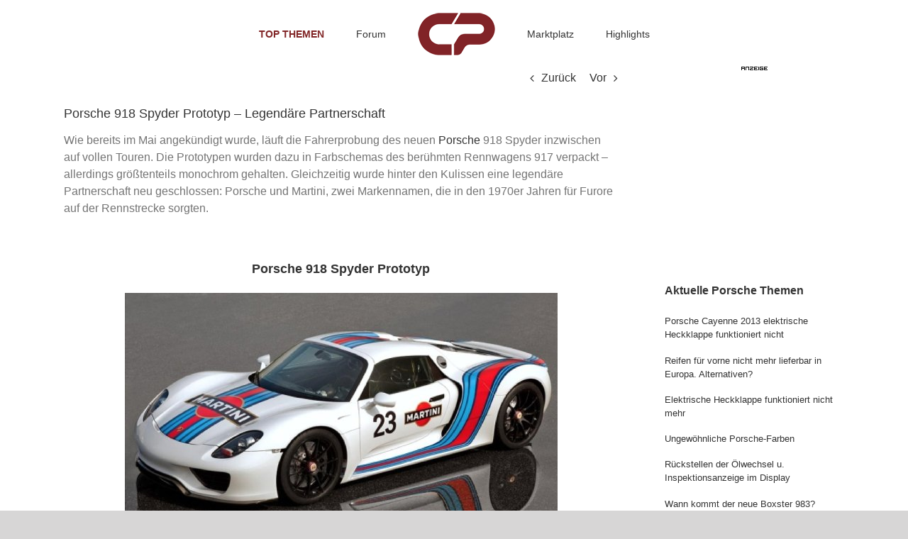

--- FILE ---
content_type: text/html; charset=UTF-8
request_url: https://www.carpassion.com/magazin/porsche-918-spyder-prototyp-3-1020
body_size: 15894
content:
<!DOCTYPE html>
<html class="avada-html-layout-wide avada-html-header-position-top" lang="de">
<head>
	<script src="https://ccm.carpassion.com/app.js?apiKey=233198e212a3c078b19b7d6e2609436c4f10f2eecded45c3&amp;domain=753c202" referrerpolicy="origin"></script>
	<meta http-equiv="X-UA-Compatible" content="IE=edge" />
	<meta http-equiv="Content-Type" content="text/html; charset=utf-8"/>
	<meta name="viewport" content="width=device-width, initial-scale=1" />
	<meta name='robots' content='index, follow, max-image-preview:large, max-snippet:-1, max-video-preview:-1' />

	<!-- This site is optimized with the Yoast SEO plugin v26.8 - https://yoast.com/product/yoast-seo-wordpress/ -->
	<title>Porsche 918 Spyder Prototyp - Legendäre Partnerschaft - Carpassion.com</title>
	<meta name="description" content="Wie bereits im Mai angekündigt wurde, läuft die Fahrerprobung des neuen Porsche 918 Spyder inzwischen auf vollen Touren. Die Prototypen wurden dazu in" />
	<link rel="canonical" href="https://www.carpassion.com/magazin/porsche-918-spyder-prototyp-3-1020" />
	<meta property="og:locale" content="de_DE" />
	<meta property="og:type" content="article" />
	<meta property="og:title" content="Porsche 918 Spyder Prototyp - Legendäre Partnerschaft - Carpassion.com" />
	<meta property="og:description" content="Wie bereits im Mai angekündigt wurde, läuft die Fahrerprobung des neuen Porsche 918 Spyder inzwischen auf vollen Touren. Die Prototypen wurden dazu in" />
	<meta property="og:url" content="https://www.carpassion.com/magazin/porsche-918-spyder-prototyp-3-1020" />
	<meta property="og:site_name" content="Carpassion.com" />
	<meta property="article:publisher" content="https://www.facebook.com/Carpassioncom/" />
	<meta property="article:published_time" content="2012-07-31T21:26:16+00:00" />
	<meta property="article:modified_time" content="2019-12-04T14:15:50+00:00" />
	<meta property="og:image" content="https://www.carpassion.com/cms/wp-content/uploads/2012/07/918Prototyp_6.jpg" />
	<meta property="og:image:width" content="1024" />
	<meta property="og:image:height" content="769" />
	<meta property="og:image:type" content="image/jpeg" />
	<meta name="author" content="CPAdmin" />
	<meta name="twitter:card" content="summary_large_image" />
	<meta name="twitter:creator" content="@carpassion" />
	<meta name="twitter:site" content="@carpassion" />
	<meta name="twitter:label1" content="Verfasst von" />
	<meta name="twitter:data1" content="CPAdmin" />
	<meta name="twitter:label2" content="Geschätzte Lesezeit" />
	<meta name="twitter:data2" content="2 Minuten" />
	<script type="application/ld+json" class="yoast-schema-graph">{"@context":"https://schema.org","@graph":[{"@type":"Article","@id":"https://www.carpassion.com/magazin/porsche-918-spyder-prototyp-3-1020#article","isPartOf":{"@id":"https://www.carpassion.com/magazin/porsche-918-spyder-prototyp-3-1020"},"author":{"name":"CPAdmin","@id":"https://www.carpassion.com/#/schema/person/8b6ef496462b297203be123c08a7a633"},"headline":"Porsche 918 Spyder Prototyp &#8211; Legendäre Partnerschaft","datePublished":"2012-07-31T21:26:16+00:00","dateModified":"2019-12-04T14:15:50+00:00","mainEntityOfPage":{"@id":"https://www.carpassion.com/magazin/porsche-918-spyder-prototyp-3-1020"},"wordCount":429,"publisher":{"@id":"https://www.carpassion.com/#organization"},"image":{"@id":"https://www.carpassion.com/magazin/porsche-918-spyder-prototyp-3-1020#primaryimage"},"thumbnailUrl":"https://www.carpassion.com/cms/wp-content/uploads/2012/07/918Prototyp_6.jpg","keywords":["918","Porsche Marke"],"articleSection":["Magazin"],"inLanguage":"de"},{"@type":"WebPage","@id":"https://www.carpassion.com/magazin/porsche-918-spyder-prototyp-3-1020","url":"https://www.carpassion.com/magazin/porsche-918-spyder-prototyp-3-1020","name":"Porsche 918 Spyder Prototyp - Legendäre Partnerschaft - Carpassion.com","isPartOf":{"@id":"https://www.carpassion.com/#website"},"primaryImageOfPage":{"@id":"https://www.carpassion.com/magazin/porsche-918-spyder-prototyp-3-1020#primaryimage"},"image":{"@id":"https://www.carpassion.com/magazin/porsche-918-spyder-prototyp-3-1020#primaryimage"},"thumbnailUrl":"https://www.carpassion.com/cms/wp-content/uploads/2012/07/918Prototyp_6.jpg","datePublished":"2012-07-31T21:26:16+00:00","dateModified":"2019-12-04T14:15:50+00:00","description":"Wie bereits im Mai angekündigt wurde, läuft die Fahrerprobung des neuen Porsche 918 Spyder inzwischen auf vollen Touren. Die Prototypen wurden dazu in","inLanguage":"de","potentialAction":[{"@type":"ReadAction","target":["https://www.carpassion.com/magazin/porsche-918-spyder-prototyp-3-1020"]}]},{"@type":"ImageObject","inLanguage":"de","@id":"https://www.carpassion.com/magazin/porsche-918-spyder-prototyp-3-1020#primaryimage","url":"https://www.carpassion.com/cms/wp-content/uploads/2012/07/918Prototyp_6.jpg","contentUrl":"https://www.carpassion.com/cms/wp-content/uploads/2012/07/918Prototyp_6.jpg","width":1024,"height":769},{"@type":"WebSite","@id":"https://www.carpassion.com/#website","url":"https://www.carpassion.com/","name":"Carpassion.com","description":"Europas große Sportwagen-Community","publisher":{"@id":"https://www.carpassion.com/#organization"},"potentialAction":[{"@type":"SearchAction","target":{"@type":"EntryPoint","urlTemplate":"https://www.carpassion.com/?s={search_term_string}"},"query-input":{"@type":"PropertyValueSpecification","valueRequired":true,"valueName":"search_term_string"}}],"inLanguage":"de"},{"@type":"Organization","@id":"https://www.carpassion.com/#organization","name":"Carpassion.com","url":"https://www.carpassion.com/","logo":{"@type":"ImageObject","inLanguage":"de","@id":"https://www.carpassion.com/#/schema/logo/image/","url":"https://www.carpassion.com/cms/wp-content/uploads/2016/12/cp-logo-klein.png","contentUrl":"https://www.carpassion.com/cms/wp-content/uploads/2016/12/cp-logo-klein.png","width":350,"height":62,"caption":"Carpassion.com"},"image":{"@id":"https://www.carpassion.com/#/schema/logo/image/"},"sameAs":["https://www.facebook.com/Carpassioncom/","https://x.com/carpassion","https://www.youtube.com/user/carpassioncom"]},{"@type":"Person","@id":"https://www.carpassion.com/#/schema/person/8b6ef496462b297203be123c08a7a633","name":"CPAdmin"}]}</script>
	<!-- / Yoast SEO plugin. -->


<link rel='dns-prefetch' href='//www.carpassion.com' />
<link rel="alternate" type="application/rss+xml" title="Carpassion.com &raquo; Feed" href="https://www.carpassion.com/feed" />
<link rel="alternate" type="application/rss+xml" title="Carpassion.com &raquo; Kommentar-Feed" href="https://www.carpassion.com/comments/feed" />
								<link rel="icon" href="https://www.carpassion.com/cms/wp-content/uploads/2018/06/cp-favicon-32.png" type="image/png" />
		
					<!-- Apple Touch Icon -->
						<link rel="apple-touch-icon" sizes="180x180" href="https://www.carpassion.com/cms/wp-content/uploads/2018/06/cp-favicon-114.png" type="image/png">
		
					<!-- Android Icon -->
						<link rel="icon" sizes="192x192" href="https://www.carpassion.com/cms/wp-content/uploads/2018/06/cp-favicon-57.png" type="image/png">
		
					<!-- MS Edge Icon -->
						<meta name="msapplication-TileImage" content="https://www.carpassion.com/cms/wp-content/uploads/2018/06/cp-favicon-72.png" type="image/png">
				<link rel="alternate" title="oEmbed (JSON)" type="application/json+oembed" href="https://www.carpassion.com/wp-json/oembed/1.0/embed?url=https%3A%2F%2Fwww.carpassion.com%2Fmagazin%2Fporsche-918-spyder-prototyp-3-1020" />
<link rel="alternate" title="oEmbed (XML)" type="text/xml+oembed" href="https://www.carpassion.com/wp-json/oembed/1.0/embed?url=https%3A%2F%2Fwww.carpassion.com%2Fmagazin%2Fporsche-918-spyder-prototyp-3-1020&#038;format=xml" />
<style id='wp-img-auto-sizes-contain-inline-css' type='text/css'>
img:is([sizes=auto i],[sizes^="auto," i]){contain-intrinsic-size:3000px 1500px}
/*# sourceURL=wp-img-auto-sizes-contain-inline-css */
</style>
<link rel='stylesheet' id='ngg_trigger_buttons-css' href='https://www.carpassion.com/cms/wp-content/plugins/nextgen-gallery/static/GalleryDisplay/trigger_buttons.css?ver=4.0.4' type='text/css' media='all' />
<link rel='stylesheet' id='fancybox-0-css' href='https://www.carpassion.com/cms/wp-content/plugins/nextgen-gallery/static/Lightbox/fancybox/jquery.fancybox-1.3.4.css?ver=4.0.4' type='text/css' media='all' />
<link rel='stylesheet' id='fontawesome_v4_shim_style-css' href='https://www.carpassion.com/cms/wp-content/plugins/nextgen-gallery/static/FontAwesome/css/v4-shims.min.css?ver=6.9' type='text/css' media='all' />
<link rel='stylesheet' id='fontawesome-css' href='https://www.carpassion.com/cms/wp-content/plugins/nextgen-gallery/static/FontAwesome/css/all.min.css?ver=6.9' type='text/css' media='all' />
<link rel='stylesheet' id='nextgen_basic_imagebrowser_style-css' href='https://www.carpassion.com/cms/wp-content/plugins/nextgen-gallery/static/ImageBrowser/style.css?ver=4.0.4' type='text/css' media='all' />
<link rel='stylesheet' id='wp-pagenavi-css' href='https://www.carpassion.com/cms/wp-content/plugins/wp-pagenavi/pagenavi-css.css?ver=2.70' type='text/css' media='all' />
<script type="text/javascript" src="https://www.carpassion.com/cms/wp-includes/js/jquery/jquery.min.js?ver=3.7.1" id="jquery-core-js"></script>
<script type="text/javascript" id="photocrati_ajax-js-extra">
/* <![CDATA[ */
var photocrati_ajax = {"url":"https://www.carpassion.com/cms/index.php?photocrati_ajax=1","rest_url":"https://www.carpassion.com/wp-json/","wp_home_url":"https://www.carpassion.com","wp_site_url":"https://www.carpassion.com/cms","wp_root_url":"https://www.carpassion.com","wp_plugins_url":"https://www.carpassion.com/cms/wp-content/plugins","wp_content_url":"https://www.carpassion.com/cms/wp-content","wp_includes_url":"https://www.carpassion.com/cms/wp-includes/","ngg_param_slug":"gallery","rest_nonce":"2c8d7d2df1"};
//# sourceURL=photocrati_ajax-js-extra
/* ]]> */
</script>
<script type="text/javascript" src="https://www.carpassion.com/cms/wp-content/plugins/nextgen-gallery/static/Legacy/ajax.min.js?ver=4.0.4" id="photocrati_ajax-js"></script>
<script type="text/javascript" src="https://www.carpassion.com/cms/wp-content/plugins/nextgen-gallery/static/FontAwesome/js/v4-shims.min.js?ver=5.3.1" id="fontawesome_v4_shim-js"></script>
<script type="text/javascript" defer crossorigin="anonymous" data-auto-replace-svg="false" data-keep-original-source="false" data-search-pseudo-elements src="https://www.carpassion.com/cms/wp-content/plugins/nextgen-gallery/static/FontAwesome/js/all.min.js?ver=5.3.1" id="fontawesome-js"></script>
<link rel="https://api.w.org/" href="https://www.carpassion.com/wp-json/" /><link rel="alternate" title="JSON" type="application/json" href="https://www.carpassion.com/wp-json/wp/v2/posts/1020" /><link rel="EditURI" type="application/rsd+xml" title="RSD" href="https://www.carpassion.com/cms/xmlrpc.php?rsd" />
<meta name="generator" content="WordPress 6.9" />
<link rel='shortlink' href='https://www.carpassion.com/?p=1020' />
<link rel="preload" href="https://www.carpassion.com/cms/wp-content/themes/Avada/includes/lib/assets/fonts/icomoon/awb-icons.woff" as="font" type="font/woff" crossorigin><link rel="preload" href="//www.carpassion.com/cms/wp-content/themes/Avada/includes/lib/assets/fonts/fontawesome/webfonts/fa-brands-400.woff2" as="font" type="font/woff2" crossorigin><link rel="preload" href="//www.carpassion.com/cms/wp-content/themes/Avada/includes/lib/assets/fonts/fontawesome/webfonts/fa-regular-400.woff2" as="font" type="font/woff2" crossorigin><link rel="preload" href="//www.carpassion.com/cms/wp-content/themes/Avada/includes/lib/assets/fonts/fontawesome/webfonts/fa-solid-900.woff2" as="font" type="font/woff2" crossorigin><link rel="preload" href="https://www.carpassion.com/cms/wp-content/uploads/fusion-gfonts/jizaRExUiTo99u79D0KExQ.woff2" as="font" type="font/woff2" crossorigin><style type="text/css" id="css-fb-visibility">@media screen and (max-width: 640px){.fusion-no-small-visibility{display:none !important;}body .sm-text-align-center{text-align:center !important;}body .sm-text-align-left{text-align:left !important;}body .sm-text-align-right{text-align:right !important;}body .sm-text-align-justify{text-align:justify !important;}body .sm-flex-align-center{justify-content:center !important;}body .sm-flex-align-flex-start{justify-content:flex-start !important;}body .sm-flex-align-flex-end{justify-content:flex-end !important;}body .sm-mx-auto{margin-left:auto !important;margin-right:auto !important;}body .sm-ml-auto{margin-left:auto !important;}body .sm-mr-auto{margin-right:auto !important;}body .fusion-absolute-position-small{position:absolute;width:100%;}.awb-sticky.awb-sticky-small{ position: sticky; top: var(--awb-sticky-offset,0); }}@media screen and (min-width: 641px) and (max-width: 1024px){.fusion-no-medium-visibility{display:none !important;}body .md-text-align-center{text-align:center !important;}body .md-text-align-left{text-align:left !important;}body .md-text-align-right{text-align:right !important;}body .md-text-align-justify{text-align:justify !important;}body .md-flex-align-center{justify-content:center !important;}body .md-flex-align-flex-start{justify-content:flex-start !important;}body .md-flex-align-flex-end{justify-content:flex-end !important;}body .md-mx-auto{margin-left:auto !important;margin-right:auto !important;}body .md-ml-auto{margin-left:auto !important;}body .md-mr-auto{margin-right:auto !important;}body .fusion-absolute-position-medium{position:absolute;width:100%;}.awb-sticky.awb-sticky-medium{ position: sticky; top: var(--awb-sticky-offset,0); }}@media screen and (min-width: 1025px){.fusion-no-large-visibility{display:none !important;}body .lg-text-align-center{text-align:center !important;}body .lg-text-align-left{text-align:left !important;}body .lg-text-align-right{text-align:right !important;}body .lg-text-align-justify{text-align:justify !important;}body .lg-flex-align-center{justify-content:center !important;}body .lg-flex-align-flex-start{justify-content:flex-start !important;}body .lg-flex-align-flex-end{justify-content:flex-end !important;}body .lg-mx-auto{margin-left:auto !important;margin-right:auto !important;}body .lg-ml-auto{margin-left:auto !important;}body .lg-mr-auto{margin-right:auto !important;}body .fusion-absolute-position-large{position:absolute;width:100%;}.awb-sticky.awb-sticky-large{ position: sticky; top: var(--awb-sticky-offset,0); }}</style>		<script type="text/javascript">
			var doc = document.documentElement;
			doc.setAttribute( 'data-useragent', navigator.userAgent );
		</script>
		
	<script async src="https://securepubads.g.doubleclick.net/tag/js/gpt.js"></script>
<script>
 window.googletag = window.googletag || {cmd: []};
 googletag.cmd.push(function() {
   googletag.defineSlot('/10715120/Box_(300x250)_Magazin_Sidebar', [300, 250], 'ad-slot-magazin-sidebar').setCollapseEmptyDiv(false).addService(googletag.pubads());

   var mapping = googletag.sizeMapping().

   // Desktop
   addSize([1145, 200], [800, 250]).
   // Landscape tablet 
   addSize([775, 200], [728, 90]). 
   addSize([512, 200], [468, 60]). 
   // others 
   addSize([0, 0], [[320, 100], [320, 50]]). 
   build();

   // Define the GPT slot
   googletag.defineSlot('/10715120/Header_Multisize', [[320, 100]], 'ad-slot-header').
       defineSizeMapping(mapping).
       addService(googletag.pubads()).setCollapseEmptyDiv(false);
   googletag.pubads().enableSingleRequest();
   googletag.pubads().enableAsyncRendering(); 

   // Start ad fetching
   googletag.enableServices();
 });
</script><style id='global-styles-inline-css' type='text/css'>
:root{--wp--preset--aspect-ratio--square: 1;--wp--preset--aspect-ratio--4-3: 4/3;--wp--preset--aspect-ratio--3-4: 3/4;--wp--preset--aspect-ratio--3-2: 3/2;--wp--preset--aspect-ratio--2-3: 2/3;--wp--preset--aspect-ratio--16-9: 16/9;--wp--preset--aspect-ratio--9-16: 9/16;--wp--preset--color--black: #000000;--wp--preset--color--cyan-bluish-gray: #abb8c3;--wp--preset--color--white: #ffffff;--wp--preset--color--pale-pink: #f78da7;--wp--preset--color--vivid-red: #cf2e2e;--wp--preset--color--luminous-vivid-orange: #ff6900;--wp--preset--color--luminous-vivid-amber: #fcb900;--wp--preset--color--light-green-cyan: #7bdcb5;--wp--preset--color--vivid-green-cyan: #00d084;--wp--preset--color--pale-cyan-blue: #8ed1fc;--wp--preset--color--vivid-cyan-blue: #0693e3;--wp--preset--color--vivid-purple: #9b51e0;--wp--preset--color--awb-color-1: rgba(255,255,255,1);--wp--preset--color--awb-color-2: rgba(246,246,246,1);--wp--preset--color--awb-color-3: rgba(235,234,234,1);--wp--preset--color--awb-color-4: rgba(224,222,222,1);--wp--preset--color--awb-color-5: rgba(160,206,78,1);--wp--preset--color--awb-color-6: rgba(116,116,116,1);--wp--preset--color--awb-color-7: rgba(129,37,38,1);--wp--preset--color--awb-color-8: rgba(51,51,51,1);--wp--preset--color--awb-color-custom-10: rgba(104,34,34,1);--wp--preset--color--awb-color-custom-11: rgba(249,249,249,1);--wp--preset--color--awb-color-custom-12: rgba(235,234,234,0.8);--wp--preset--color--awb-color-custom-13: rgba(54,56,57,1);--wp--preset--color--awb-color-custom-14: rgba(229,229,229,1);--wp--preset--color--awb-color-custom-15: rgba(221,221,221,1);--wp--preset--color--awb-color-custom-16: rgba(232,232,232,1);--wp--preset--color--awb-color-custom-17: rgba(190,189,189,1);--wp--preset--gradient--vivid-cyan-blue-to-vivid-purple: linear-gradient(135deg,rgb(6,147,227) 0%,rgb(155,81,224) 100%);--wp--preset--gradient--light-green-cyan-to-vivid-green-cyan: linear-gradient(135deg,rgb(122,220,180) 0%,rgb(0,208,130) 100%);--wp--preset--gradient--luminous-vivid-amber-to-luminous-vivid-orange: linear-gradient(135deg,rgb(252,185,0) 0%,rgb(255,105,0) 100%);--wp--preset--gradient--luminous-vivid-orange-to-vivid-red: linear-gradient(135deg,rgb(255,105,0) 0%,rgb(207,46,46) 100%);--wp--preset--gradient--very-light-gray-to-cyan-bluish-gray: linear-gradient(135deg,rgb(238,238,238) 0%,rgb(169,184,195) 100%);--wp--preset--gradient--cool-to-warm-spectrum: linear-gradient(135deg,rgb(74,234,220) 0%,rgb(151,120,209) 20%,rgb(207,42,186) 40%,rgb(238,44,130) 60%,rgb(251,105,98) 80%,rgb(254,248,76) 100%);--wp--preset--gradient--blush-light-purple: linear-gradient(135deg,rgb(255,206,236) 0%,rgb(152,150,240) 100%);--wp--preset--gradient--blush-bordeaux: linear-gradient(135deg,rgb(254,205,165) 0%,rgb(254,45,45) 50%,rgb(107,0,62) 100%);--wp--preset--gradient--luminous-dusk: linear-gradient(135deg,rgb(255,203,112) 0%,rgb(199,81,192) 50%,rgb(65,88,208) 100%);--wp--preset--gradient--pale-ocean: linear-gradient(135deg,rgb(255,245,203) 0%,rgb(182,227,212) 50%,rgb(51,167,181) 100%);--wp--preset--gradient--electric-grass: linear-gradient(135deg,rgb(202,248,128) 0%,rgb(113,206,126) 100%);--wp--preset--gradient--midnight: linear-gradient(135deg,rgb(2,3,129) 0%,rgb(40,116,252) 100%);--wp--preset--font-size--small: 12px;--wp--preset--font-size--medium: 20px;--wp--preset--font-size--large: 24px;--wp--preset--font-size--x-large: 42px;--wp--preset--font-size--normal: 16px;--wp--preset--font-size--xlarge: 32px;--wp--preset--font-size--huge: 48px;--wp--preset--spacing--20: 0.44rem;--wp--preset--spacing--30: 0.67rem;--wp--preset--spacing--40: 1rem;--wp--preset--spacing--50: 1.5rem;--wp--preset--spacing--60: 2.25rem;--wp--preset--spacing--70: 3.38rem;--wp--preset--spacing--80: 5.06rem;--wp--preset--shadow--natural: 6px 6px 9px rgba(0, 0, 0, 0.2);--wp--preset--shadow--deep: 12px 12px 50px rgba(0, 0, 0, 0.4);--wp--preset--shadow--sharp: 6px 6px 0px rgba(0, 0, 0, 0.2);--wp--preset--shadow--outlined: 6px 6px 0px -3px rgb(255, 255, 255), 6px 6px rgb(0, 0, 0);--wp--preset--shadow--crisp: 6px 6px 0px rgb(0, 0, 0);}:where(.is-layout-flex){gap: 0.5em;}:where(.is-layout-grid){gap: 0.5em;}body .is-layout-flex{display: flex;}.is-layout-flex{flex-wrap: wrap;align-items: center;}.is-layout-flex > :is(*, div){margin: 0;}body .is-layout-grid{display: grid;}.is-layout-grid > :is(*, div){margin: 0;}:where(.wp-block-columns.is-layout-flex){gap: 2em;}:where(.wp-block-columns.is-layout-grid){gap: 2em;}:where(.wp-block-post-template.is-layout-flex){gap: 1.25em;}:where(.wp-block-post-template.is-layout-grid){gap: 1.25em;}.has-black-color{color: var(--wp--preset--color--black) !important;}.has-cyan-bluish-gray-color{color: var(--wp--preset--color--cyan-bluish-gray) !important;}.has-white-color{color: var(--wp--preset--color--white) !important;}.has-pale-pink-color{color: var(--wp--preset--color--pale-pink) !important;}.has-vivid-red-color{color: var(--wp--preset--color--vivid-red) !important;}.has-luminous-vivid-orange-color{color: var(--wp--preset--color--luminous-vivid-orange) !important;}.has-luminous-vivid-amber-color{color: var(--wp--preset--color--luminous-vivid-amber) !important;}.has-light-green-cyan-color{color: var(--wp--preset--color--light-green-cyan) !important;}.has-vivid-green-cyan-color{color: var(--wp--preset--color--vivid-green-cyan) !important;}.has-pale-cyan-blue-color{color: var(--wp--preset--color--pale-cyan-blue) !important;}.has-vivid-cyan-blue-color{color: var(--wp--preset--color--vivid-cyan-blue) !important;}.has-vivid-purple-color{color: var(--wp--preset--color--vivid-purple) !important;}.has-black-background-color{background-color: var(--wp--preset--color--black) !important;}.has-cyan-bluish-gray-background-color{background-color: var(--wp--preset--color--cyan-bluish-gray) !important;}.has-white-background-color{background-color: var(--wp--preset--color--white) !important;}.has-pale-pink-background-color{background-color: var(--wp--preset--color--pale-pink) !important;}.has-vivid-red-background-color{background-color: var(--wp--preset--color--vivid-red) !important;}.has-luminous-vivid-orange-background-color{background-color: var(--wp--preset--color--luminous-vivid-orange) !important;}.has-luminous-vivid-amber-background-color{background-color: var(--wp--preset--color--luminous-vivid-amber) !important;}.has-light-green-cyan-background-color{background-color: var(--wp--preset--color--light-green-cyan) !important;}.has-vivid-green-cyan-background-color{background-color: var(--wp--preset--color--vivid-green-cyan) !important;}.has-pale-cyan-blue-background-color{background-color: var(--wp--preset--color--pale-cyan-blue) !important;}.has-vivid-cyan-blue-background-color{background-color: var(--wp--preset--color--vivid-cyan-blue) !important;}.has-vivid-purple-background-color{background-color: var(--wp--preset--color--vivid-purple) !important;}.has-black-border-color{border-color: var(--wp--preset--color--black) !important;}.has-cyan-bluish-gray-border-color{border-color: var(--wp--preset--color--cyan-bluish-gray) !important;}.has-white-border-color{border-color: var(--wp--preset--color--white) !important;}.has-pale-pink-border-color{border-color: var(--wp--preset--color--pale-pink) !important;}.has-vivid-red-border-color{border-color: var(--wp--preset--color--vivid-red) !important;}.has-luminous-vivid-orange-border-color{border-color: var(--wp--preset--color--luminous-vivid-orange) !important;}.has-luminous-vivid-amber-border-color{border-color: var(--wp--preset--color--luminous-vivid-amber) !important;}.has-light-green-cyan-border-color{border-color: var(--wp--preset--color--light-green-cyan) !important;}.has-vivid-green-cyan-border-color{border-color: var(--wp--preset--color--vivid-green-cyan) !important;}.has-pale-cyan-blue-border-color{border-color: var(--wp--preset--color--pale-cyan-blue) !important;}.has-vivid-cyan-blue-border-color{border-color: var(--wp--preset--color--vivid-cyan-blue) !important;}.has-vivid-purple-border-color{border-color: var(--wp--preset--color--vivid-purple) !important;}.has-vivid-cyan-blue-to-vivid-purple-gradient-background{background: var(--wp--preset--gradient--vivid-cyan-blue-to-vivid-purple) !important;}.has-light-green-cyan-to-vivid-green-cyan-gradient-background{background: var(--wp--preset--gradient--light-green-cyan-to-vivid-green-cyan) !important;}.has-luminous-vivid-amber-to-luminous-vivid-orange-gradient-background{background: var(--wp--preset--gradient--luminous-vivid-amber-to-luminous-vivid-orange) !important;}.has-luminous-vivid-orange-to-vivid-red-gradient-background{background: var(--wp--preset--gradient--luminous-vivid-orange-to-vivid-red) !important;}.has-very-light-gray-to-cyan-bluish-gray-gradient-background{background: var(--wp--preset--gradient--very-light-gray-to-cyan-bluish-gray) !important;}.has-cool-to-warm-spectrum-gradient-background{background: var(--wp--preset--gradient--cool-to-warm-spectrum) !important;}.has-blush-light-purple-gradient-background{background: var(--wp--preset--gradient--blush-light-purple) !important;}.has-blush-bordeaux-gradient-background{background: var(--wp--preset--gradient--blush-bordeaux) !important;}.has-luminous-dusk-gradient-background{background: var(--wp--preset--gradient--luminous-dusk) !important;}.has-pale-ocean-gradient-background{background: var(--wp--preset--gradient--pale-ocean) !important;}.has-electric-grass-gradient-background{background: var(--wp--preset--gradient--electric-grass) !important;}.has-midnight-gradient-background{background: var(--wp--preset--gradient--midnight) !important;}.has-small-font-size{font-size: var(--wp--preset--font-size--small) !important;}.has-medium-font-size{font-size: var(--wp--preset--font-size--medium) !important;}.has-large-font-size{font-size: var(--wp--preset--font-size--large) !important;}.has-x-large-font-size{font-size: var(--wp--preset--font-size--x-large) !important;}
/*# sourceURL=global-styles-inline-css */
</style>
<link rel='stylesheet' id='aal_style-css' href='https://www.carpassion.com/cms/wp-content/plugins/wp-auto-affiliate-links/css/style.css?ver=6.9' type='text/css' media='all' />
<link rel='stylesheet' id='fusion-dynamic-css-css' href='https://www.carpassion.com/cms/wp-content/uploads/fusion-styles/930989f3c56b94b9c7b8a566bc703c34.min.css?ver=3.14.2' type='text/css' media='all' />
<link rel='stylesheet' id='avada-fullwidth-md-css' href='https://www.carpassion.com/cms/wp-content/plugins/fusion-builder/assets/css/media/fullwidth-md.min.css?ver=3.14.2' type='text/css' media='only screen and (max-width: 1024px)' />
<link rel='stylesheet' id='avada-fullwidth-sm-css' href='https://www.carpassion.com/cms/wp-content/plugins/fusion-builder/assets/css/media/fullwidth-sm.min.css?ver=3.14.2' type='text/css' media='only screen and (max-width: 640px)' />
<link rel='stylesheet' id='awb-text-path-md-css' href='https://www.carpassion.com/cms/wp-content/plugins/fusion-builder/assets/css/media/awb-text-path-md.min.css?ver=7.14.2' type='text/css' media='only screen and (max-width: 1024px)' />
<link rel='stylesheet' id='awb-text-path-sm-css' href='https://www.carpassion.com/cms/wp-content/plugins/fusion-builder/assets/css/media/awb-text-path-sm.min.css?ver=7.14.2' type='text/css' media='only screen and (max-width: 640px)' />
<link rel='stylesheet' id='avada-icon-md-css' href='https://www.carpassion.com/cms/wp-content/plugins/fusion-builder/assets/css/media/icon-md.min.css?ver=3.14.2' type='text/css' media='only screen and (max-width: 1024px)' />
<link rel='stylesheet' id='avada-icon-sm-css' href='https://www.carpassion.com/cms/wp-content/plugins/fusion-builder/assets/css/media/icon-sm.min.css?ver=3.14.2' type='text/css' media='only screen and (max-width: 640px)' />
<link rel='stylesheet' id='avada-grid-md-css' href='https://www.carpassion.com/cms/wp-content/plugins/fusion-builder/assets/css/media/grid-md.min.css?ver=7.14.2' type='text/css' media='only screen and (max-width: 1024px)' />
<link rel='stylesheet' id='avada-grid-sm-css' href='https://www.carpassion.com/cms/wp-content/plugins/fusion-builder/assets/css/media/grid-sm.min.css?ver=7.14.2' type='text/css' media='only screen and (max-width: 640px)' />
<link rel='stylesheet' id='avada-image-md-css' href='https://www.carpassion.com/cms/wp-content/plugins/fusion-builder/assets/css/media/image-md.min.css?ver=7.14.2' type='text/css' media='only screen and (max-width: 1024px)' />
<link rel='stylesheet' id='avada-image-sm-css' href='https://www.carpassion.com/cms/wp-content/plugins/fusion-builder/assets/css/media/image-sm.min.css?ver=7.14.2' type='text/css' media='only screen and (max-width: 640px)' />
<link rel='stylesheet' id='avada-person-md-css' href='https://www.carpassion.com/cms/wp-content/plugins/fusion-builder/assets/css/media/person-md.min.css?ver=7.14.2' type='text/css' media='only screen and (max-width: 1024px)' />
<link rel='stylesheet' id='avada-person-sm-css' href='https://www.carpassion.com/cms/wp-content/plugins/fusion-builder/assets/css/media/person-sm.min.css?ver=7.14.2' type='text/css' media='only screen and (max-width: 640px)' />
<link rel='stylesheet' id='avada-section-separator-md-css' href='https://www.carpassion.com/cms/wp-content/plugins/fusion-builder/assets/css/media/section-separator-md.min.css?ver=3.14.2' type='text/css' media='only screen and (max-width: 1024px)' />
<link rel='stylesheet' id='avada-section-separator-sm-css' href='https://www.carpassion.com/cms/wp-content/plugins/fusion-builder/assets/css/media/section-separator-sm.min.css?ver=3.14.2' type='text/css' media='only screen and (max-width: 640px)' />
<link rel='stylesheet' id='avada-social-sharing-md-css' href='https://www.carpassion.com/cms/wp-content/plugins/fusion-builder/assets/css/media/social-sharing-md.min.css?ver=7.14.2' type='text/css' media='only screen and (max-width: 1024px)' />
<link rel='stylesheet' id='avada-social-sharing-sm-css' href='https://www.carpassion.com/cms/wp-content/plugins/fusion-builder/assets/css/media/social-sharing-sm.min.css?ver=7.14.2' type='text/css' media='only screen and (max-width: 640px)' />
<link rel='stylesheet' id='avada-social-links-md-css' href='https://www.carpassion.com/cms/wp-content/plugins/fusion-builder/assets/css/media/social-links-md.min.css?ver=7.14.2' type='text/css' media='only screen and (max-width: 1024px)' />
<link rel='stylesheet' id='avada-social-links-sm-css' href='https://www.carpassion.com/cms/wp-content/plugins/fusion-builder/assets/css/media/social-links-sm.min.css?ver=7.14.2' type='text/css' media='only screen and (max-width: 640px)' />
<link rel='stylesheet' id='avada-tabs-lg-min-css' href='https://www.carpassion.com/cms/wp-content/plugins/fusion-builder/assets/css/media/tabs-lg-min.min.css?ver=7.14.2' type='text/css' media='only screen and (min-width: 640px)' />
<link rel='stylesheet' id='avada-tabs-lg-max-css' href='https://www.carpassion.com/cms/wp-content/plugins/fusion-builder/assets/css/media/tabs-lg-max.min.css?ver=7.14.2' type='text/css' media='only screen and (max-width: 640px)' />
<link rel='stylesheet' id='avada-tabs-md-css' href='https://www.carpassion.com/cms/wp-content/plugins/fusion-builder/assets/css/media/tabs-md.min.css?ver=7.14.2' type='text/css' media='only screen and (max-width: 1024px)' />
<link rel='stylesheet' id='avada-tabs-sm-css' href='https://www.carpassion.com/cms/wp-content/plugins/fusion-builder/assets/css/media/tabs-sm.min.css?ver=7.14.2' type='text/css' media='only screen and (max-width: 640px)' />
<link rel='stylesheet' id='awb-text-md-css' href='https://www.carpassion.com/cms/wp-content/plugins/fusion-builder/assets/css/media/text-md.min.css?ver=3.14.2' type='text/css' media='only screen and (max-width: 1024px)' />
<link rel='stylesheet' id='awb-text-sm-css' href='https://www.carpassion.com/cms/wp-content/plugins/fusion-builder/assets/css/media/text-sm.min.css?ver=3.14.2' type='text/css' media='only screen and (max-width: 640px)' />
<link rel='stylesheet' id='awb-title-md-css' href='https://www.carpassion.com/cms/wp-content/plugins/fusion-builder/assets/css/media/title-md.min.css?ver=3.14.2' type='text/css' media='only screen and (max-width: 1024px)' />
<link rel='stylesheet' id='awb-title-sm-css' href='https://www.carpassion.com/cms/wp-content/plugins/fusion-builder/assets/css/media/title-sm.min.css?ver=3.14.2' type='text/css' media='only screen and (max-width: 640px)' />
<link rel='stylesheet' id='awb-post-card-image-sm-css' href='https://www.carpassion.com/cms/wp-content/plugins/fusion-builder/assets/css/media/post-card-image-sm.min.css?ver=3.14.2' type='text/css' media='only screen and (max-width: 640px)' />
<link rel='stylesheet' id='avada-swiper-md-css' href='https://www.carpassion.com/cms/wp-content/plugins/fusion-builder/assets/css/media/swiper-md.min.css?ver=7.14.2' type='text/css' media='only screen and (max-width: 1024px)' />
<link rel='stylesheet' id='avada-swiper-sm-css' href='https://www.carpassion.com/cms/wp-content/plugins/fusion-builder/assets/css/media/swiper-sm.min.css?ver=7.14.2' type='text/css' media='only screen and (max-width: 640px)' />
<link rel='stylesheet' id='avada-post-cards-md-css' href='https://www.carpassion.com/cms/wp-content/plugins/fusion-builder/assets/css/media/post-cards-md.min.css?ver=7.14.2' type='text/css' media='only screen and (max-width: 1024px)' />
<link rel='stylesheet' id='avada-post-cards-sm-css' href='https://www.carpassion.com/cms/wp-content/plugins/fusion-builder/assets/css/media/post-cards-sm.min.css?ver=7.14.2' type='text/css' media='only screen and (max-width: 640px)' />
<link rel='stylesheet' id='avada-facebook-page-md-css' href='https://www.carpassion.com/cms/wp-content/plugins/fusion-builder/assets/css/media/facebook-page-md.min.css?ver=7.14.2' type='text/css' media='only screen and (max-width: 1024px)' />
<link rel='stylesheet' id='avada-facebook-page-sm-css' href='https://www.carpassion.com/cms/wp-content/plugins/fusion-builder/assets/css/media/facebook-page-sm.min.css?ver=7.14.2' type='text/css' media='only screen and (max-width: 640px)' />
<link rel='stylesheet' id='avada-twitter-timeline-md-css' href='https://www.carpassion.com/cms/wp-content/plugins/fusion-builder/assets/css/media/twitter-timeline-md.min.css?ver=7.14.2' type='text/css' media='only screen and (max-width: 1024px)' />
<link rel='stylesheet' id='avada-twitter-timeline-sm-css' href='https://www.carpassion.com/cms/wp-content/plugins/fusion-builder/assets/css/media/twitter-timeline-sm.min.css?ver=7.14.2' type='text/css' media='only screen and (max-width: 640px)' />
<link rel='stylesheet' id='avada-flickr-md-css' href='https://www.carpassion.com/cms/wp-content/plugins/fusion-builder/assets/css/media/flickr-md.min.css?ver=7.14.2' type='text/css' media='only screen and (max-width: 1024px)' />
<link rel='stylesheet' id='avada-flickr-sm-css' href='https://www.carpassion.com/cms/wp-content/plugins/fusion-builder/assets/css/media/flickr-sm.min.css?ver=7.14.2' type='text/css' media='only screen and (max-width: 640px)' />
<link rel='stylesheet' id='avada-tagcloud-md-css' href='https://www.carpassion.com/cms/wp-content/plugins/fusion-builder/assets/css/media/tagcloud-md.min.css?ver=7.14.2' type='text/css' media='only screen and (max-width: 1024px)' />
<link rel='stylesheet' id='avada-tagcloud-sm-css' href='https://www.carpassion.com/cms/wp-content/plugins/fusion-builder/assets/css/media/tagcloud-sm.min.css?ver=7.14.2' type='text/css' media='only screen and (max-width: 640px)' />
<link rel='stylesheet' id='avada-instagram-md-css' href='https://www.carpassion.com/cms/wp-content/plugins/fusion-builder/assets/css/media/instagram-md.min.css?ver=7.14.2' type='text/css' media='only screen and (max-width: 1024px)' />
<link rel='stylesheet' id='avada-instagram-sm-css' href='https://www.carpassion.com/cms/wp-content/plugins/fusion-builder/assets/css/media/instagram-sm.min.css?ver=7.14.2' type='text/css' media='only screen and (max-width: 640px)' />
<link rel='stylesheet' id='awb-meta-md-css' href='https://www.carpassion.com/cms/wp-content/plugins/fusion-builder/assets/css/media/meta-md.min.css?ver=7.14.2' type='text/css' media='only screen and (max-width: 1024px)' />
<link rel='stylesheet' id='awb-meta-sm-css' href='https://www.carpassion.com/cms/wp-content/plugins/fusion-builder/assets/css/media/meta-sm.min.css?ver=7.14.2' type='text/css' media='only screen and (max-width: 640px)' />
<link rel='stylesheet' id='awb-layout-colums-md-css' href='https://www.carpassion.com/cms/wp-content/plugins/fusion-builder/assets/css/media/layout-columns-md.min.css?ver=3.14.2' type='text/css' media='only screen and (max-width: 1024px)' />
<link rel='stylesheet' id='awb-layout-colums-sm-css' href='https://www.carpassion.com/cms/wp-content/plugins/fusion-builder/assets/css/media/layout-columns-sm.min.css?ver=3.14.2' type='text/css' media='only screen and (max-width: 640px)' />
<link rel='stylesheet' id='avada-max-1c-css' href='https://www.carpassion.com/cms/wp-content/themes/Avada/assets/css/media/max-1c.min.css?ver=7.14.2' type='text/css' media='only screen and (max-width: 640px)' />
<link rel='stylesheet' id='avada-max-2c-css' href='https://www.carpassion.com/cms/wp-content/themes/Avada/assets/css/media/max-2c.min.css?ver=7.14.2' type='text/css' media='only screen and (max-width: 712px)' />
<link rel='stylesheet' id='avada-min-2c-max-3c-css' href='https://www.carpassion.com/cms/wp-content/themes/Avada/assets/css/media/min-2c-max-3c.min.css?ver=7.14.2' type='text/css' media='only screen and (min-width: 712px) and (max-width: 784px)' />
<link rel='stylesheet' id='avada-min-3c-max-4c-css' href='https://www.carpassion.com/cms/wp-content/themes/Avada/assets/css/media/min-3c-max-4c.min.css?ver=7.14.2' type='text/css' media='only screen and (min-width: 784px) and (max-width: 856px)' />
<link rel='stylesheet' id='avada-min-4c-max-5c-css' href='https://www.carpassion.com/cms/wp-content/themes/Avada/assets/css/media/min-4c-max-5c.min.css?ver=7.14.2' type='text/css' media='only screen and (min-width: 856px) and (max-width: 928px)' />
<link rel='stylesheet' id='avada-min-5c-max-6c-css' href='https://www.carpassion.com/cms/wp-content/themes/Avada/assets/css/media/min-5c-max-6c.min.css?ver=7.14.2' type='text/css' media='only screen and (min-width: 928px) and (max-width: 1000px)' />
<link rel='stylesheet' id='avada-min-shbp-css' href='https://www.carpassion.com/cms/wp-content/themes/Avada/assets/css/media/min-shbp.min.css?ver=7.14.2' type='text/css' media='only screen and (min-width: 801px)' />
<link rel='stylesheet' id='avada-min-shbp-header-legacy-css' href='https://www.carpassion.com/cms/wp-content/themes/Avada/assets/css/media/min-shbp-header-legacy.min.css?ver=7.14.2' type='text/css' media='only screen and (min-width: 801px)' />
<link rel='stylesheet' id='avada-max-shbp-css' href='https://www.carpassion.com/cms/wp-content/themes/Avada/assets/css/media/max-shbp.min.css?ver=7.14.2' type='text/css' media='only screen and (max-width: 800px)' />
<link rel='stylesheet' id='avada-max-shbp-header-legacy-css' href='https://www.carpassion.com/cms/wp-content/themes/Avada/assets/css/media/max-shbp-header-legacy.min.css?ver=7.14.2' type='text/css' media='only screen and (max-width: 800px)' />
<link rel='stylesheet' id='avada-max-sh-shbp-css' href='https://www.carpassion.com/cms/wp-content/themes/Avada/assets/css/media/max-sh-shbp.min.css?ver=7.14.2' type='text/css' media='only screen and (max-width: 800px)' />
<link rel='stylesheet' id='avada-max-sh-shbp-header-legacy-css' href='https://www.carpassion.com/cms/wp-content/themes/Avada/assets/css/media/max-sh-shbp-header-legacy.min.css?ver=7.14.2' type='text/css' media='only screen and (max-width: 800px)' />
<link rel='stylesheet' id='avada-min-768-max-1024-p-css' href='https://www.carpassion.com/cms/wp-content/themes/Avada/assets/css/media/min-768-max-1024-p.min.css?ver=7.14.2' type='text/css' media='only screen and (min-device-width: 768px) and (max-device-width: 1024px) and (orientation: portrait)' />
<link rel='stylesheet' id='avada-min-768-max-1024-p-header-legacy-css' href='https://www.carpassion.com/cms/wp-content/themes/Avada/assets/css/media/min-768-max-1024-p-header-legacy.min.css?ver=7.14.2' type='text/css' media='only screen and (min-device-width: 768px) and (max-device-width: 1024px) and (orientation: portrait)' />
<link rel='stylesheet' id='avada-min-768-max-1024-l-css' href='https://www.carpassion.com/cms/wp-content/themes/Avada/assets/css/media/min-768-max-1024-l.min.css?ver=7.14.2' type='text/css' media='only screen and (min-device-width: 768px) and (max-device-width: 1024px) and (orientation: landscape)' />
<link rel='stylesheet' id='avada-min-768-max-1024-l-header-legacy-css' href='https://www.carpassion.com/cms/wp-content/themes/Avada/assets/css/media/min-768-max-1024-l-header-legacy.min.css?ver=7.14.2' type='text/css' media='only screen and (min-device-width: 768px) and (max-device-width: 1024px) and (orientation: landscape)' />
<link rel='stylesheet' id='avada-max-sh-cbp-css' href='https://www.carpassion.com/cms/wp-content/themes/Avada/assets/css/media/max-sh-cbp.min.css?ver=7.14.2' type='text/css' media='only screen and (max-width: 800px)' />
<link rel='stylesheet' id='avada-max-sh-sbp-css' href='https://www.carpassion.com/cms/wp-content/themes/Avada/assets/css/media/max-sh-sbp.min.css?ver=7.14.2' type='text/css' media='only screen and (max-width: 800px)' />
<link rel='stylesheet' id='avada-max-sh-640-css' href='https://www.carpassion.com/cms/wp-content/themes/Avada/assets/css/media/max-sh-640.min.css?ver=7.14.2' type='text/css' media='only screen and (max-width: 640px)' />
<link rel='stylesheet' id='avada-max-shbp-18-css' href='https://www.carpassion.com/cms/wp-content/themes/Avada/assets/css/media/max-shbp-18.min.css?ver=7.14.2' type='text/css' media='only screen and (max-width: 782px)' />
<link rel='stylesheet' id='avada-max-shbp-32-css' href='https://www.carpassion.com/cms/wp-content/themes/Avada/assets/css/media/max-shbp-32.min.css?ver=7.14.2' type='text/css' media='only screen and (max-width: 768px)' />
<link rel='stylesheet' id='avada-min-sh-cbp-css' href='https://www.carpassion.com/cms/wp-content/themes/Avada/assets/css/media/min-sh-cbp.min.css?ver=7.14.2' type='text/css' media='only screen and (min-width: 800px)' />
<link rel='stylesheet' id='avada-max-640-css' href='https://www.carpassion.com/cms/wp-content/themes/Avada/assets/css/media/max-640.min.css?ver=7.14.2' type='text/css' media='only screen and (max-device-width: 640px)' />
<link rel='stylesheet' id='avada-max-main-css' href='https://www.carpassion.com/cms/wp-content/themes/Avada/assets/css/media/max-main.min.css?ver=7.14.2' type='text/css' media='only screen and (max-width: 1000px)' />
<link rel='stylesheet' id='avada-max-cbp-css' href='https://www.carpassion.com/cms/wp-content/themes/Avada/assets/css/media/max-cbp.min.css?ver=7.14.2' type='text/css' media='only screen and (max-width: 800px)' />
<link rel='stylesheet' id='fb-max-sh-cbp-css' href='https://www.carpassion.com/cms/wp-content/plugins/fusion-builder/assets/css/media/max-sh-cbp.min.css?ver=3.14.2' type='text/css' media='only screen and (max-width: 800px)' />
<link rel='stylesheet' id='fb-min-768-max-1024-p-css' href='https://www.carpassion.com/cms/wp-content/plugins/fusion-builder/assets/css/media/min-768-max-1024-p.min.css?ver=3.14.2' type='text/css' media='only screen and (min-device-width: 768px) and (max-device-width: 1024px) and (orientation: portrait)' />
<link rel='stylesheet' id='fb-max-640-css' href='https://www.carpassion.com/cms/wp-content/plugins/fusion-builder/assets/css/media/max-640.min.css?ver=3.14.2' type='text/css' media='only screen and (max-device-width: 640px)' />
<link rel='stylesheet' id='fb-max-1c-css' href='https://www.carpassion.com/cms/wp-content/plugins/fusion-builder/assets/css/media/max-1c.css?ver=3.14.2' type='text/css' media='only screen and (max-width: 640px)' />
<link rel='stylesheet' id='fb-max-2c-css' href='https://www.carpassion.com/cms/wp-content/plugins/fusion-builder/assets/css/media/max-2c.css?ver=3.14.2' type='text/css' media='only screen and (max-width: 712px)' />
<link rel='stylesheet' id='fb-min-2c-max-3c-css' href='https://www.carpassion.com/cms/wp-content/plugins/fusion-builder/assets/css/media/min-2c-max-3c.css?ver=3.14.2' type='text/css' media='only screen and (min-width: 712px) and (max-width: 784px)' />
<link rel='stylesheet' id='fb-min-3c-max-4c-css' href='https://www.carpassion.com/cms/wp-content/plugins/fusion-builder/assets/css/media/min-3c-max-4c.css?ver=3.14.2' type='text/css' media='only screen and (min-width: 784px) and (max-width: 856px)' />
<link rel='stylesheet' id='fb-min-4c-max-5c-css' href='https://www.carpassion.com/cms/wp-content/plugins/fusion-builder/assets/css/media/min-4c-max-5c.css?ver=3.14.2' type='text/css' media='only screen and (min-width: 856px) and (max-width: 928px)' />
<link rel='stylesheet' id='fb-min-5c-max-6c-css' href='https://www.carpassion.com/cms/wp-content/plugins/fusion-builder/assets/css/media/min-5c-max-6c.css?ver=3.14.2' type='text/css' media='only screen and (min-width: 928px) and (max-width: 1000px)' />
<style id='wp-block-library-inline-css' type='text/css'>
:root{--wp-block-synced-color:#7a00df;--wp-block-synced-color--rgb:122,0,223;--wp-bound-block-color:var(--wp-block-synced-color);--wp-editor-canvas-background:#ddd;--wp-admin-theme-color:#007cba;--wp-admin-theme-color--rgb:0,124,186;--wp-admin-theme-color-darker-10:#006ba1;--wp-admin-theme-color-darker-10--rgb:0,107,160.5;--wp-admin-theme-color-darker-20:#005a87;--wp-admin-theme-color-darker-20--rgb:0,90,135;--wp-admin-border-width-focus:2px}@media (min-resolution:192dpi){:root{--wp-admin-border-width-focus:1.5px}}.wp-element-button{cursor:pointer}:root .has-very-light-gray-background-color{background-color:#eee}:root .has-very-dark-gray-background-color{background-color:#313131}:root .has-very-light-gray-color{color:#eee}:root .has-very-dark-gray-color{color:#313131}:root .has-vivid-green-cyan-to-vivid-cyan-blue-gradient-background{background:linear-gradient(135deg,#00d084,#0693e3)}:root .has-purple-crush-gradient-background{background:linear-gradient(135deg,#34e2e4,#4721fb 50%,#ab1dfe)}:root .has-hazy-dawn-gradient-background{background:linear-gradient(135deg,#faaca8,#dad0ec)}:root .has-subdued-olive-gradient-background{background:linear-gradient(135deg,#fafae1,#67a671)}:root .has-atomic-cream-gradient-background{background:linear-gradient(135deg,#fdd79a,#004a59)}:root .has-nightshade-gradient-background{background:linear-gradient(135deg,#330968,#31cdcf)}:root .has-midnight-gradient-background{background:linear-gradient(135deg,#020381,#2874fc)}:root{--wp--preset--font-size--normal:16px;--wp--preset--font-size--huge:42px}.has-regular-font-size{font-size:1em}.has-larger-font-size{font-size:2.625em}.has-normal-font-size{font-size:var(--wp--preset--font-size--normal)}.has-huge-font-size{font-size:var(--wp--preset--font-size--huge)}.has-text-align-center{text-align:center}.has-text-align-left{text-align:left}.has-text-align-right{text-align:right}.has-fit-text{white-space:nowrap!important}#end-resizable-editor-section{display:none}.aligncenter{clear:both}.items-justified-left{justify-content:flex-start}.items-justified-center{justify-content:center}.items-justified-right{justify-content:flex-end}.items-justified-space-between{justify-content:space-between}.screen-reader-text{border:0;clip-path:inset(50%);height:1px;margin:-1px;overflow:hidden;padding:0;position:absolute;width:1px;word-wrap:normal!important}.screen-reader-text:focus{background-color:#ddd;clip-path:none;color:#444;display:block;font-size:1em;height:auto;left:5px;line-height:normal;padding:15px 23px 14px;text-decoration:none;top:5px;width:auto;z-index:100000}html :where(.has-border-color){border-style:solid}html :where([style*=border-top-color]){border-top-style:solid}html :where([style*=border-right-color]){border-right-style:solid}html :where([style*=border-bottom-color]){border-bottom-style:solid}html :where([style*=border-left-color]){border-left-style:solid}html :where([style*=border-width]){border-style:solid}html :where([style*=border-top-width]){border-top-style:solid}html :where([style*=border-right-width]){border-right-style:solid}html :where([style*=border-bottom-width]){border-bottom-style:solid}html :where([style*=border-left-width]){border-left-style:solid}html :where(img[class*=wp-image-]){height:auto;max-width:100%}:where(figure){margin:0 0 1em}html :where(.is-position-sticky){--wp-admin--admin-bar--position-offset:var(--wp-admin--admin-bar--height,0px)}@media screen and (max-width:600px){html :where(.is-position-sticky){--wp-admin--admin-bar--position-offset:0px}}
/*wp_block_styles_on_demand_placeholder:697410aace452*/
/*# sourceURL=wp-block-library-inline-css */
</style>
<style id='wp-block-library-theme-inline-css' type='text/css'>
.wp-block-audio :where(figcaption){color:#555;font-size:13px;text-align:center}.is-dark-theme .wp-block-audio :where(figcaption){color:#ffffffa6}.wp-block-audio{margin:0 0 1em}.wp-block-code{border:1px solid #ccc;border-radius:4px;font-family:Menlo,Consolas,monaco,monospace;padding:.8em 1em}.wp-block-embed :where(figcaption){color:#555;font-size:13px;text-align:center}.is-dark-theme .wp-block-embed :where(figcaption){color:#ffffffa6}.wp-block-embed{margin:0 0 1em}.blocks-gallery-caption{color:#555;font-size:13px;text-align:center}.is-dark-theme .blocks-gallery-caption{color:#ffffffa6}:root :where(.wp-block-image figcaption){color:#555;font-size:13px;text-align:center}.is-dark-theme :root :where(.wp-block-image figcaption){color:#ffffffa6}.wp-block-image{margin:0 0 1em}.wp-block-pullquote{border-bottom:4px solid;border-top:4px solid;color:currentColor;margin-bottom:1.75em}.wp-block-pullquote :where(cite),.wp-block-pullquote :where(footer),.wp-block-pullquote__citation{color:currentColor;font-size:.8125em;font-style:normal;text-transform:uppercase}.wp-block-quote{border-left:.25em solid;margin:0 0 1.75em;padding-left:1em}.wp-block-quote cite,.wp-block-quote footer{color:currentColor;font-size:.8125em;font-style:normal;position:relative}.wp-block-quote:where(.has-text-align-right){border-left:none;border-right:.25em solid;padding-left:0;padding-right:1em}.wp-block-quote:where(.has-text-align-center){border:none;padding-left:0}.wp-block-quote.is-large,.wp-block-quote.is-style-large,.wp-block-quote:where(.is-style-plain){border:none}.wp-block-search .wp-block-search__label{font-weight:700}.wp-block-search__button{border:1px solid #ccc;padding:.375em .625em}:where(.wp-block-group.has-background){padding:1.25em 2.375em}.wp-block-separator.has-css-opacity{opacity:.4}.wp-block-separator{border:none;border-bottom:2px solid;margin-left:auto;margin-right:auto}.wp-block-separator.has-alpha-channel-opacity{opacity:1}.wp-block-separator:not(.is-style-wide):not(.is-style-dots){width:100px}.wp-block-separator.has-background:not(.is-style-dots){border-bottom:none;height:1px}.wp-block-separator.has-background:not(.is-style-wide):not(.is-style-dots){height:2px}.wp-block-table{margin:0 0 1em}.wp-block-table td,.wp-block-table th{word-break:normal}.wp-block-table :where(figcaption){color:#555;font-size:13px;text-align:center}.is-dark-theme .wp-block-table :where(figcaption){color:#ffffffa6}.wp-block-video :where(figcaption){color:#555;font-size:13px;text-align:center}.is-dark-theme .wp-block-video :where(figcaption){color:#ffffffa6}.wp-block-video{margin:0 0 1em}:root :where(.wp-block-template-part.has-background){margin-bottom:0;margin-top:0;padding:1.25em 2.375em}
/*# sourceURL=/wp-includes/css/dist/block-library/theme.min.css */
</style>
<style id='classic-theme-styles-inline-css' type='text/css'>
/*! This file is auto-generated */
.wp-block-button__link{color:#fff;background-color:#32373c;border-radius:9999px;box-shadow:none;text-decoration:none;padding:calc(.667em + 2px) calc(1.333em + 2px);font-size:1.125em}.wp-block-file__button{background:#32373c;color:#fff;text-decoration:none}
/*# sourceURL=/wp-includes/css/classic-themes.min.css */
</style>
</head>

<body class="wp-singular post-template-default single single-post postid-1020 single-format-standard wp-theme-Avada has-sidebar fusion-image-hovers fusion-pagination-sizing fusion-button_type-flat fusion-button_span-no fusion-button_gradient-linear avada-image-rollover-circle-yes avada-image-rollover-no fusion-body ltr fusion-sticky-header no-mobile-sticky-header no-mobile-slidingbar no-desktop-totop no-mobile-totop fusion-disable-outline fusion-sub-menu-fade mobile-logo-pos-center layout-wide-mode avada-has-boxed-modal-shadow-none layout-scroll-offset-full avada-has-zero-margin-offset-top fusion-top-header menu-text-align-center mobile-menu-design-modern fusion-show-pagination-text fusion-header-layout-v7 avada-responsive avada-footer-fx-parallax-effect avada-menu-highlight-style-bar fusion-search-form-classic fusion-main-menu-search-dropdown fusion-avatar-square avada-blog-layout-large avada-blog-archive-layout-large avada-header-shadow-no avada-menu-icon-position-left avada-has-megamenu-shadow avada-has-mainmenu-dropdown-divider avada-has-breadcrumb-mobile-hidden avada-has-titlebar-hide avada-has-pagination-padding avada-flyout-menu-direction-fade avada-ec-views-v1" data-awb-post-id="1020">
		<a class="skip-link screen-reader-text" href="#content">Skip to content</a>

	<div id="boxed-wrapper">
		
		<div id="wrapper" class="fusion-wrapper">
			<div id="home" style="position:relative;top:-1px;"></div>
							
					
			<header class="fusion-header-wrapper">
				<div class="fusion-header-v7 fusion-logo-alignment fusion-logo-center fusion-sticky-menu- fusion-sticky-logo-1 fusion-mobile-logo-1  fusion-mobile-menu-design-modern">
					<div class="fusion-header-sticky-height"></div>
<div class="fusion-header" >
	<div class="fusion-row fusion-middle-logo-menu">
				<nav class="fusion-main-menu fusion-main-menu-sticky" aria-label="Hauptmenü"><ul id="menu-hauptmenue" class="fusion-menu fusion-middle-logo-ul"><li  id="menu-item-3394"  class="menu-item menu-item-type-custom menu-item-object-custom menu-item-3394"  data-item-id="3394"><a  href="https://www.carpassion.com/forum/stream/neue-inhalte/" class="fusion-top-level-link fusion-bar-highlight"><span class="menu-text">TOP THEMEN</span></a></li><li  id="menu-item-2384"  class="menu-item menu-item-type-custom menu-item-object-custom menu-item-2384"  data-item-id="2384"><a  title="Sportwagen-Forum" href="https://www.carpassion.com/forum/" class="fusion-top-level-link fusion-bar-highlight"><span class="menu-text">Forum</span></a></li>	<li class="fusion-middle-logo-menu-logo fusion-logo" data-margin-top="15px" data-margin-bottom="15px" data-margin-left="0px" data-margin-right="0px">
			<a class="fusion-logo-link"  href="https://www.carpassion.com/" >

						<!-- standard logo -->
			<img src="https://www.carpassion.com/cms/wp-content/uploads/2018/06/cp-logo-klein.png" srcset="https://www.carpassion.com/cms/wp-content/uploads/2018/06/cp-logo-klein.png 1x, https://www.carpassion.com/cms/wp-content/uploads/2018/06/cp-logo.png 2x" width="109" height="60" style="max-height:60px;height:auto;" alt="Carpassion.com Logo" data-retina_logo_url="https://www.carpassion.com/cms/wp-content/uploads/2018/06/cp-logo.png" class="fusion-standard-logo" />

											<!-- mobile logo -->
				<img src="https://www.carpassion.com/cms/wp-content/uploads/2018/06/cp-logo-sticky.png" srcset="https://www.carpassion.com/cms/wp-content/uploads/2018/06/cp-logo-sticky.png 1x, https://www.carpassion.com/cms/wp-content/uploads/2018/06/cp-logo-klein.png 2x" width="54" height="30" style="max-height:30px;height:auto;" alt="Carpassion.com Logo" data-retina_logo_url="https://www.carpassion.com/cms/wp-content/uploads/2018/06/cp-logo-klein.png" class="fusion-mobile-logo" />
			
											<!-- sticky header logo -->
				<img src="https://www.carpassion.com/cms/wp-content/uploads/2018/06/cp-logo-sticky.png" srcset="https://www.carpassion.com/cms/wp-content/uploads/2018/06/cp-logo-sticky.png 1x, https://www.carpassion.com/cms/wp-content/uploads/2018/06/cp-logo-klein.png 2x" width="54" height="30" style="max-height:30px;height:auto;" alt="Carpassion.com Logo" data-retina_logo_url="https://www.carpassion.com/cms/wp-content/uploads/2018/06/cp-logo-klein.png" class="fusion-sticky-logo" />
					</a>
		</li><li  id="menu-item-3397"  class="menu-item menu-item-type-custom menu-item-object-custom menu-item-3397"  data-item-id="3397"><a  href="https://www.carpassion.com/forum/marktplatz/" class="fusion-top-level-link fusion-bar-highlight"><span class="menu-text">Marktplatz</span></a></li><li  id="menu-item-3715"  class="menu-item menu-item-type-custom menu-item-object-custom menu-item-3715"  data-item-id="3715"><a  href="https://www.carpassion.com/forum/ourpicks/" class="fusion-top-level-link fusion-bar-highlight"><span class="menu-text">Highlights</span></a></li></ul></nav>	<div class="fusion-mobile-menu-icons">
							<a href="#" class="fusion-icon awb-icon-bars" aria-label="Toggle mobile menu" aria-expanded="false"></a>
		
		
		
			</div>

<nav class="fusion-mobile-nav-holder fusion-mobile-menu-text-align-left" aria-label="Main Menu Mobile"></nav>

					</div>
</div>
				</div>
				<div class="fusion-clearfix"></div>
			</header>
								
							<div id="sliders-container" class="fusion-slider-visibility">
					</div>
				
					
							
			
						<main id="main" class="clearfix ">
				<div class="fusion-row" style="">

<section id="content" style="float: left;">
			<div class="single-navigation clearfix">
			<a href="https://www.carpassion.com/magazin/25-jahre-ferrari-f40-1019" rel="prev">Zurück</a>			<a href="https://www.carpassion.com/magazin/ssc-ultimate-aero-xt-1021" rel="next">Vor</a>		</div>
	
					<article id="post-1020" class="post post-1020 type-post status-publish format-standard has-post-thumbnail hentry category-magazin tag-75 tag-porsche">
						
				
															<h1 class="entry-title fusion-post-title">Porsche 918 Spyder Prototyp &#8211; Legendäre Partnerschaft</h1>										<div class="post-content">
				<p>Wie bereits im Mai angekündigt wurde, läuft die Fahrerprobung des neuen <a title="Porsche Forum" class="aalmanual" href="https://www.carpassion.com/forum/f/20-porsche/">Porsche</a> 918 Spyder inzwischen auf vollen Touren. Die Prototypen wurden dazu in Farbschemas des berühmten Rennwagens 917 verpackt &#8211; allerdings größtenteils monochrom gehalten. Gleichzeitig wurde hinter den Kulissen eine legendäre Partnerschaft neu geschlossen: Porsche und Martini, zwei Markennamen, die in den 1970er Jahren für Furore auf der Rennstrecke sorgten.</p>
	<div class='ngg-imagebrowser default-view'
		id='ngg-imagebrowser-d7d8d52db3636f7f2282747c2219a27d-1020'
		data-nextgen-gallery-id="d7d8d52db3636f7f2282747c2219a27d">

		<h3>Porsche 918 Spyder Prototyp</h3>

		<div id="ngg-image-0" class="pic" 
					>
		<a href='https://www.carpassion.com/cms/wp-content/gallery/porsche-918-spyder-prototyp_1/918prototyp_6.jpg'
			title='Die klassischen Martini-Farben stehen dem Porsche 918 Spyder Prototyp hervorragend.'
			data-src="https://www.carpassion.com/cms/wp-content/gallery/porsche-918-spyder-prototyp_1/918prototyp_6.jpg"
			data-thumbnail="https://www.carpassion.com/cms/wp-content/gallery/porsche-918-spyder-prototyp_1/thumbs/thumbs_918prototyp_6.jpg"
			data-image-id="7164"
			data-title="Porsche 918 Spyder Prototyp"
			data-description="Die klassischen Martini-Farben stehen dem Porsche 918 Spyder Prototyp hervorragend."
			class="ngg-fancybox" rel="d7d8d52db3636f7f2282747c2219a27d">
			<img title='Porsche 918 Spyder Prototyp'
				alt='Porsche 918 Spyder Prototyp'
				src='https://www.carpassion.com/cms/wp-content/gallery/porsche-918-spyder-prototyp_1/918prototyp_6.jpg'/>
		</a>

		</div>
		<div class='ngg-imagebrowser-nav'>

			<div class='back'>
				<a class='ngg-browser-prev'
					id='ngg-prev-7167'
					href='https://www.carpassion.com/magazin/porsche-918-spyder-prototyp-3-1020/gallery/image/porsche-918-spyder-prototyp-9/'>
					<i class="fa fa-chevron-left" aria-hidden="true"></i>
				</a>
			</div>

			<div class='next'>
				<a class='ngg-browser-next'
					id='ngg-next-7165'
					href='https://www.carpassion.com/magazin/porsche-918-spyder-prototyp-3-1020/gallery/image/porsche-918-spyder-prototyp-7/'>
					<i class="fa fa-chevron-right" aria-hidden="true"></i>
				</a>
			</div>

			<div class='counter'>
				Bild				1				von				4			</div>

			<div class='ngg-imagebrowser-desc'>
				<p>Die klassischen Martini-Farben stehen dem Porsche 918 Spyder Prototyp hervorragend.</p>
			</div>

		</div>
	</div>

<p>Die Prototypen des Porsche 918 Spyder drehen bereits in halb Europa ihre Kreise und werden immer mal wieder dabei entdeckt und gefilmt oder fotografiert. Um genau dies für die sogenannten Erlkönigjäger noch interessanter zu machen, verpasst Porsche den Testträgern Lackierungen berühmter Rennwagen der Baureihe 917, mit der man in den 1970er Jahren extrem erfolgreich auf vielen Rennstrecken unterwegs war. Allerdings fehlt diesen Lackierungen im Vergleich zu ihren rennerprobten Vorbildern vor allem eines: Farbe. Ob Salzburg- oder Hippie-Design, Porsche entschied sich für eine monochrome Wiedergabe in schwarz-weiß mit Grauanteilen. Auch bei mindestens drei Prototypen, die im für diesen Text relevanten Rennfarbkleid antreten scheint ein Grauschleier aufgelegt zu sein. Doch das könnte sich ändern.</p>
<p>Ab 1971 rollte ein Porsche 917 im Design des italienischen Wermutgetränks Martini der Marke Martini &amp; Rossi an den Start eines Rennens. Es war der Langstreckenklassiker in Le Mans, den das Fahrzeug prompt gewann und damit die Kombination Porsche und Martini überall bekannt machte. Dennoch dauerte es noch zwei Jahre, bis eine Zusammenarbeit zwischen dem Werksteam und Martini &amp; Rossi geschlossen wurde, die dann jedoch bis 1978 hielt und viele schöne Sportwagen in weiß oder silber mit den blauen und roten Martini-Streifen hervorbrachte. Auch die gemeinsam errungenen Erfolge können sich sehen lassen: Gesamtsieg Targa Florio 1973, Sportwagen Weltmeister 1976, sowie zwei Gesamtsiege in Le Mans 1976 und 1977. Nun, 34 Jahre nach dem Ende der ersten Zusammenarbeit, hat die Porsche AG mit dem neuen Eigentümer von Martini, der schweizer Firma Bacardi &amp; Company Limited eine erneute Partnerschaft geschlossen, durch die auf den Prototypen des 918 Spyder hochoffiziell das Martini-Logo prangen darf.</p>
<p>Darüber hinaus gibt es Gerüchte die besagen, dass auch für die Serienversion des neuen Zuffenhausener Supersportwagens Porsche 918 Spyder ein &#8222;Martini Designpaket&#8220; erhältlich sein soll, durch das die Fahrzeuge der neuen Besitzer auf Wunsch in das klassische Renndekor getaucht werden. Damit bringt der 770 PS starke Hybridsportler nicht nur neue Technik, sondern auch eine Portion Historie mit, wenn er ab Ende 2013 in Serie gehen wird. Ob ein ähnliches Projekt auch mit dem ebenfalls berühmten und beliebten Gulf-Dekor geplant ist, wurde bislang nicht bestätigt.</p>
<p>Quelle: Porsche</p>
<p>Autor: Matthias Kierse</p>
<div class="crp_related     crp-text-only"><h3>Das müsste Sie auch interessieren:</h3><ul style="margin-left:0"><li><a href="https://www.carpassion.com/magazin/porsche-museum-363"     class="crp_link post-363"><span class="crp_title">Porsche Museum - Zuffenhausener Rennpferde-Sammlung</span></a></li><li><a href="https://www.carpassion.com/magazin/rallye-dakar-2010-tag-1-258"     class="crp_link post-258"><span class="crp_title">Rallye Dakar 2010</span></a></li><li><a href="https://www.carpassion.com/magazin/2012-genfer-autosalon-924"     class="crp_link post-924"><span class="crp_title">Auto Salon Genf 2012 - Ein Nachbericht - Teil 1</span></a></li><li><a href="https://www.carpassion.com/magazin/porsche-991-carrera-s-martini-racing-edition-3034"     class="crp_link post-3034"><span class="crp_title">Porsche 991 Carrera S Martini Racing Edition</span></a></li><li><a href="https://www.carpassion.com/magazin/lamborghini-gallardo-lp5604-spyder-139"     class="crp_link post-139"><span class="crp_title">Lamborghini Gallardo LP560-4 Spyder</span></a></li></ul><div class="crp_clear"></div></div>							</div>

												<div class="fusion-meta-info"><div class="fusion-meta-info-wrapper"><span>31. Juli 2012</span><span class="fusion-inline-sep">|</span>Kategorien: <a href="https://www.carpassion.com/rubrik/magazin" rel="category tag">Magazin</a><span class="fusion-inline-sep">|</span><span class="meta-tags">Tags: <a href="https://www.carpassion.com/tag/918" rel="tag">918</a>, <a href="https://www.carpassion.com/tag/porsche" rel="tag">Porsche Marke</a></span><span class="fusion-inline-sep">|</span></div></div>																								
													


													</article>
	</section>
<aside id="sidebar" class="sidebar fusion-widget-area fusion-content-widget-area fusion-sidebar-right fusion-blogsidebar" style="float: right;" data="">
											
					<section id="custom_html-7" class="widget_text widget widget_custom_html" style="border-style: solid;border-color:transparent;border-width:0px;"><div class="textwidget custom-html-widget"><div class="headeradsignh"></div>
<div style="width:300px;margin:0 auto">
<div id='ad-slot-magazin-sidebar' style='height:250px; width:300px;'>
	<script>
		googletag.cmd.push(function() {
          googletag.display('ad-slot-magazin-sidebar');
        });
	</script>
</div>  
</div></div></section><section id="ipb-widget-2" class="widget ipb" style="border-style: solid;border-color:transparent;border-width:0px;"><div class="heading"><h4 class="widget-title">Aktuelle Porsche Themen</h4></div><ul class="ipb-thread-list"><li class="ipb-thread-item"><h4><a class="ipb-thread-link" href="/forum/thema/75486-porsche-cayenne-2013-elektrische-heckklappe-funktioniert-nicht/">Porsche Cayenne 2013 elektrische Heckklappe funktioniert nicht</a></h4></li><li class="ipb-thread-item"><h4><a class="ipb-thread-link" href="/forum/thema/73504-reifen-für-vorne-nicht-mehr-lieferbar-in-europa-alternativen/">Reifen für vorne nicht mehr lieferbar in Europa. Alternativen?</a></h4></li><li class="ipb-thread-item"><h4><a class="ipb-thread-link" href="/forum/thema/63562-elektrische-heckklappe-funktioniert-nicht-mehr/">Elektrische Heckklappe funktioniert nicht mehr</a></h4></li><li class="ipb-thread-item"><h4><a class="ipb-thread-link" href="/forum/thema/24618-ungewöhnliche-porsche-farben/">Ungewöhnliche Porsche-Farben</a></h4></li><li class="ipb-thread-item"><h4><a class="ipb-thread-link" href="/forum/thema/75475-rückstellen-der-ölwechsel-u-inspektionsanzeige-im-display/">Rückstellen der Ölwechsel u. Inspektionsanzeige im Display</a></h4></li><li class="ipb-thread-item"><h4><a class="ipb-thread-link" href="/forum/thema/72140-wann-kommt-der-neue-boxster-983/">Wann kommt der neue Boxster 983?</a></h4></li><li class="ipb-thread-item"><h4><a class="ipb-thread-link" href="/forum/thema/75445-porsche-fahrt-einen-wunsch-erfüllen/">Porsche Fahrt - einen Wunsch erfüllen</a></h4></li><li class="ipb-thread-item"><h4><a class="ipb-thread-link" href="/forum/thema/75403-infos-zum-farbton-kreide-bei-porsche/">Infos zum Farbton Kreide bei Porsche</a></h4></li><li class="ipb-thread-item"><h4><a class="ipb-thread-link" href="/forum/thema/72770-porsche-9912-behalten-oder-den-9922-bestellen/">Porsche 991.2 behalten oder den 992.2 bestellen?</a></h4></li><li class="ipb-thread-item"><h4><a class="ipb-thread-link" href="/forum/thema/75387-neues-sondermodell-gt3-touring-90-fa-porsche/">Neues Sondermodell: GT3 Touring 90 F.A. Porsche</a></h4></li><li class="ipb-thread-item"><h4><a class="ipb-thread-link" href="/forum/thema/71410-alle-varianten-des-porsche-964-turbo/">Alle Varianten des Porsche 964 turbo</a></h4></li><li class="ipb-thread-item"><h4><a class="ipb-thread-link" href="/forum/thema/75392-resident-evil-x-porsche/">Resident Evil x Porsche</a></h4></li></ul></section>			</aside>
						
					</div>  <!-- fusion-row -->
				</main>  <!-- #main -->
				
				
								
					
		<div class="fusion-footer fusion-footer-parallax">
					
	<footer class="fusion-footer-widget-area fusion-widget-area">
		<div class="fusion-row">
			<div class="fusion-columns fusion-columns-4 fusion-widget-area">
				
																									<div class="fusion-column col-lg-3 col-md-3 col-sm-3">
							<section id="custom_html-2" class="widget_text fusion-footer-widget-column widget widget_custom_html"><div class="textwidget custom-html-widget"><strong>BELIEBTE FOREN</strong>
<p>
<a href="https://www.carpassion.com/forum/f/105-corvette/">Corvette Forum</a><br>
<a href="https://www.carpassion.com/forum/f/17-ferrari/">Ferrari Forum</a><br>
<a href="https://www.carpassion.com/forum/f/18-lamborghini/">Lamborghini Forum</a><br>
<a href="https://www.carpassion.com/forum/f/20-porsche/">Porsche Forum</a>
</p></div><div style="clear:both;"></div></section>																					</div>
																										<div class="fusion-column col-lg-3 col-md-3 col-sm-3">
							<section id="custom_html-4" class="widget_text fusion-footer-widget-column widget widget_custom_html" style="border-style: solid;border-color:transparent;border-width:0px;"><div class="textwidget custom-html-widget"><strong>WEITERE EMPFEHLUNGEN</strong>
<p>
<a href="https://www.carpassion.com/forum/f/89-aston-martin/">Aston Martin Forum</a><br>
<a href="https://www.carpassion.com/forum/f/50-maserati/">Maserati Forum</a><br>
<a href="https://www.carpassion.com/forum/f/109-mclaren/">McLaren Forum</a><br>
<a href="https://www.carpassion.com/forum/f/79-bmw-m/">BMW M Forum</a>
</p></div><div style="clear:both;"></div></section>																					</div>
																										<div class="fusion-column col-lg-3 col-md-3 col-sm-3">
							<section id="custom_html-5" class="widget_text fusion-footer-widget-column widget widget_custom_html" style="border-style: solid;border-color:transparent;border-width:0px;"><div class="textwidget custom-html-widget"><strong>INTERESSANTE THEMEN</strong>
<p>
<a href="https://www.carpassion.com/forum/f/102-pflege-und-aufbereitung/">Autopflege Forum</a><br>
<a href="https://www.carpassion.com/forum/f/96-luxus-lifestyle/">Luxus & Lifestyle</a><br>
<a href="https://www.carpassion.com/forum/f/33-ausfahrten-events/">Sportwagen-Ausfahrten</a><br>
<a href="https://www.carpassion.com/forum/f/121-restaurierung-und-neuaufbau/">Restaurierungsforum</a>
</p></div><div style="clear:both;"></div></section>																					</div>
																										<div class="fusion-column fusion-column-last col-lg-3 col-md-3 col-sm-3">
							<section id="custom_html-6" class="widget_text fusion-footer-widget-column widget widget_custom_html" style="border-style: solid;border-color:transparent;border-width:0px;"><div class="textwidget custom-html-widget"><strong>CARPASSION.COM</strong>
<p>
<a href="https://www.carpassion.com/werben">Werben</a><br>
<a href="https://www.carpassion.com/datenschutz">Datenschutzerklärung</a><br>
<a href="https://www.carpassion.com/impressum">Impressum</a>
</p></div><div style="clear:both;"></div></section>																					</div>
																											
				<div class="fusion-clearfix"></div>
			</div> <!-- fusion-columns -->
		</div> <!-- fusion-row -->
	</footer> <!-- fusion-footer-widget-area -->

	
	<footer id="footer" class="fusion-footer-copyright-area fusion-footer-copyright-center">
		<div class="fusion-row">
			<div class="fusion-copyright-content">

				<div class="fusion-copyright-notice">
		<div>
		© 1996-2026 by Carpassion.com. Alle Rechte vorbehalten.	</div>
</div>

			</div> <!-- fusion-fusion-copyright-content -->
		</div> <!-- fusion-row -->
	</footer> <!-- #footer -->
		</div> <!-- fusion-footer -->

		
																</div> <!-- wrapper -->
		</div> <!-- #boxed-wrapper -->
				<a class="fusion-one-page-text-link fusion-page-load-link" tabindex="-1" href="#" aria-hidden="true">Page load link</a>

		<div class="avada-footer-scripts">
			<script type="text/javascript">var fusionNavIsCollapsed=function(e){var t,n;window.innerWidth<=e.getAttribute("data-breakpoint")?(e.classList.add("collapse-enabled"),e.classList.remove("awb-menu_desktop"),e.classList.contains("expanded")||window.dispatchEvent(new CustomEvent("fusion-mobile-menu-collapsed",{detail:{nav:e}})),(n=e.querySelectorAll(".menu-item-has-children.expanded")).length&&n.forEach(function(e){e.querySelector(".awb-menu__open-nav-submenu_mobile").setAttribute("aria-expanded","false")})):(null!==e.querySelector(".menu-item-has-children.expanded .awb-menu__open-nav-submenu_click")&&e.querySelector(".menu-item-has-children.expanded .awb-menu__open-nav-submenu_click").click(),e.classList.remove("collapse-enabled"),e.classList.add("awb-menu_desktop"),null!==e.querySelector(".awb-menu__main-ul")&&e.querySelector(".awb-menu__main-ul").removeAttribute("style")),e.classList.add("no-wrapper-transition"),clearTimeout(t),t=setTimeout(()=>{e.classList.remove("no-wrapper-transition")},400),e.classList.remove("loading")},fusionRunNavIsCollapsed=function(){var e,t=document.querySelectorAll(".awb-menu");for(e=0;e<t.length;e++)fusionNavIsCollapsed(t[e])};function avadaGetScrollBarWidth(){var e,t,n,l=document.createElement("p");return l.style.width="100%",l.style.height="200px",(e=document.createElement("div")).style.position="absolute",e.style.top="0px",e.style.left="0px",e.style.visibility="hidden",e.style.width="200px",e.style.height="150px",e.style.overflow="hidden",e.appendChild(l),document.body.appendChild(e),t=l.offsetWidth,e.style.overflow="scroll",t==(n=l.offsetWidth)&&(n=e.clientWidth),document.body.removeChild(e),jQuery("html").hasClass("awb-scroll")&&10<t-n?10:t-n}fusionRunNavIsCollapsed(),window.addEventListener("fusion-resize-horizontal",fusionRunNavIsCollapsed);</script><script type="speculationrules">
{"prefetch":[{"source":"document","where":{"and":[{"href_matches":"/*"},{"not":{"href_matches":["/cms/wp-*.php","/cms/wp-admin/*","/cms/wp-content/uploads/*","/cms/wp-content/*","/cms/wp-content/plugins/*","/cms/wp-content/themes/Avada/*","/*\\?(.+)"]}},{"not":{"selector_matches":"a[rel~=\"nofollow\"]"}},{"not":{"selector_matches":".no-prefetch, .no-prefetch a"}}]},"eagerness":"conservative"}]}
</script>
<script type="text/javascript" id="ngg_common-js-extra">
/* <![CDATA[ */

var galleries = {};
galleries.gallery_d7d8d52db3636f7f2282747c2219a27d = {"__defaults_set":null,"ID":"d7d8d52db3636f7f2282747c2219a27d","album_ids":[],"container_ids":["1043"],"display":"","display_settings":{"display_view":"default-view.php","template":"","ajax_pagination":"1","ngg_triggers_display":"never","use_lightbox_effect":true},"display_type":"photocrati-nextgen_basic_imagebrowser","effect_code":null,"entity_ids":[],"excluded_container_ids":[],"exclusions":[],"gallery_ids":null,"id":"d7d8d52db3636f7f2282747c2219a27d","ids":null,"image_ids":[],"images_list_count":null,"inner_content":null,"is_album_gallery":null,"maximum_entity_count":500,"order_by":"sortorder","order_direction":"ASC","returns":"included","skip_excluding_globally_excluded_images":null,"slug":null,"sortorder":[],"source":"galleries","src":"","tag_ids":[],"tagcloud":false,"transient_id":null};
galleries.gallery_d7d8d52db3636f7f2282747c2219a27d.wordpress_page_root = "https:\/\/www.carpassion.com\/magazin\/porsche-918-spyder-prototyp-3-1020";
var nextgen_lightbox_settings = {"static_path":"https:\/\/www.carpassion.com\/cms\/wp-content\/plugins\/nextgen-gallery\/static\/Lightbox\/{placeholder}","context":"nextgen_images"};
//# sourceURL=ngg_common-js-extra
/* ]]> */
</script>
<script type="text/javascript" src="https://www.carpassion.com/cms/wp-content/plugins/nextgen-gallery/static/GalleryDisplay/common.js?ver=4.0.4" id="ngg_common-js"></script>
<script type="text/javascript" id="ngg_common-js-after">
/* <![CDATA[ */
            var nggLastTimeoutVal = 1000;

            var nggRetryFailedImage = function(img) {
                setTimeout(function(){
                    img.src = img.src;
                }, nggLastTimeoutVal);

                nggLastTimeoutVal += 500;
            }
//# sourceURL=ngg_common-js-after
/* ]]> */
</script>
<script type="text/javascript" src="https://www.carpassion.com/cms/wp-content/plugins/nextgen-gallery/static/Lightbox/lightbox_context.js?ver=4.0.4" id="ngg_lightbox_context-js"></script>
<script type="text/javascript" src="https://www.carpassion.com/cms/wp-content/plugins/nextgen-gallery/static/Lightbox/fancybox/jquery.easing-1.3.pack.js?ver=4.0.4" id="fancybox-0-js"></script>
<script type="text/javascript" src="https://www.carpassion.com/cms/wp-content/plugins/nextgen-gallery/static/Lightbox/fancybox/jquery.fancybox-1.3.4.pack.js?ver=4.0.4" id="fancybox-1-js"></script>
<script type="text/javascript" src="https://www.carpassion.com/cms/wp-content/plugins/nextgen-gallery/static/Lightbox/fancybox/nextgen_fancybox_init.js?ver=4.0.4" id="fancybox-2-js"></script>
<script type="text/javascript" src="https://www.carpassion.com/cms/wp-content/plugins/nextgen-gallery/static/ImageBrowser/imagebrowser.js?ver=4.0.4" id="nextgen_basic_imagebrowser_script-js"></script>
<script type="text/javascript" src="https://www.carpassion.com/cms/wp-content/uploads/fusion-scripts/565c5119b64b023e5c1e468a5ebb0515.min.js?ver=3.14.2" id="fusion-scripts-js"></script>
				<script type="text/javascript">
				jQuery( document ).ready( function() {
					var ajaxurl = 'https://www.carpassion.com/cms/wp-admin/admin-ajax.php';
					if ( 0 < jQuery( '.fusion-login-nonce' ).length ) {
						jQuery.get( ajaxurl, { 'action': 'fusion_login_nonce' }, function( response ) {
							jQuery( '.fusion-login-nonce' ).html( response );
						});
					}
				});
				</script>
						</div>

			</body>
</html>


--- FILE ---
content_type: text/html; charset=utf-8
request_url: https://www.google.com/recaptcha/api2/aframe
body_size: 249
content:
<!DOCTYPE HTML><html><head><meta http-equiv="content-type" content="text/html; charset=UTF-8"></head><body><script nonce="5mDzmBsJpRRYfqEgPDlgYg">/** Anti-fraud and anti-abuse applications only. See google.com/recaptcha */ try{var clients={'sodar':'https://pagead2.googlesyndication.com/pagead/sodar?'};window.addEventListener("message",function(a){try{if(a.source===window.parent){var b=JSON.parse(a.data);var c=clients[b['id']];if(c){var d=document.createElement('img');d.src=c+b['params']+'&rc='+(localStorage.getItem("rc::a")?sessionStorage.getItem("rc::b"):"");window.document.body.appendChild(d);sessionStorage.setItem("rc::e",parseInt(sessionStorage.getItem("rc::e")||0)+1);localStorage.setItem("rc::h",'1769214127979');}}}catch(b){}});window.parent.postMessage("_grecaptcha_ready", "*");}catch(b){}</script></body></html>